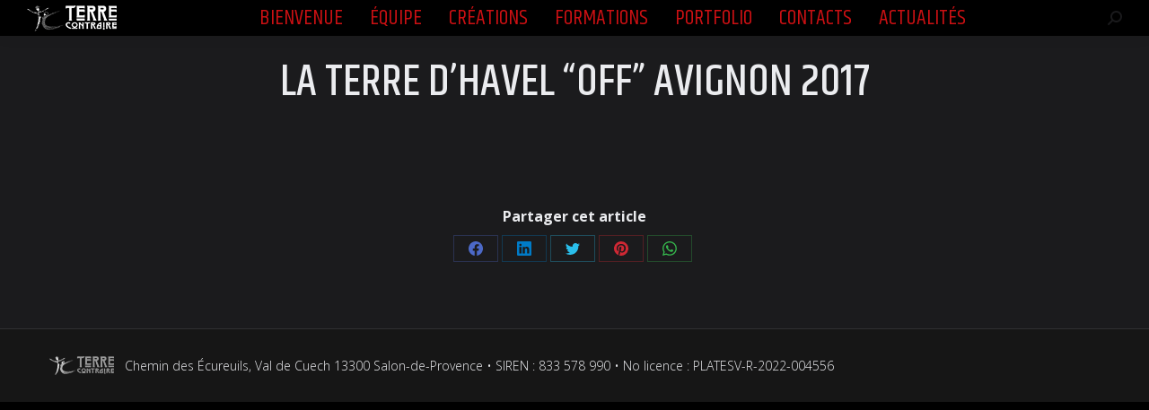

--- FILE ---
content_type: text/css
request_url: https://terre-contraire.fr/wp-content/uploads/the7-css/post-type-dynamic.css
body_size: 1179
content:
.accent-bg-mixin {
  color: #fff;
  background-color: #cc1013;
}
.accent-gradient .accent-bg-mixin {
  background: #cc1013;
  background: -webkit-linear-gradient();
  background: linear-gradient();
}
.solid-bg-mixin {
  background-color: rgba(255,255,255,0);
}
.header-color {
  color: #ebecef;
}
.dt-mega-parent .sidebar-content .widget .header-color {
  color: #ffffff;
}
#main .sidebar-content .header-color {
  color: #ebecef;
}
.footer .header-color {
  color: #ebecef;
}
.color-base-transparent {
  color: #b4b5bb;
}
.sidebar-content .color-base-transparent {
  color: rgba(152,154,159,0.5);
}
.footer .color-base-transparent {
  color: rgba(152,154,159,0.5);
}
.outline-element-decoration .outline-decoration {
  -webkit-box-shadow: inset 0px 0px 0px 1px rgba(152,154,159,0.2);
  box-shadow: inset 0px 0px 0px 1px rgba(152,154,159,0.2);
}
.shadow-element-decoration .shadow-decoration {
  -webkit-box-shadow: 0 6px 18px rgba(0,0,0,0.1);
  box-shadow: 0 6px 18px rgba(0,0,0,0.1);
}
.testimonial-item:not(.testimonial-item-slider),
.testimonial-item .ts-viewport,
.bg-on.team-container,
.dt-team-shortcode.content-bg-on .team-container {
  background-color: rgba(255,255,255,0);
}
.outline-element-decoration .testimonial-item:not(.testimonial-item-slider),
.outline-element-decoration .testimonial-item .ts-viewport,
.outline-element-decoration .bg-on.team-container,
.outline-element-decoration .dt-team-shortcode.content-bg-on .team-container {
  -webkit-box-shadow: inset 0px 0px 0px 1px rgba(152,154,159,0.2);
  box-shadow: inset 0px 0px 0px 1px rgba(152,154,159,0.2);
}
.shadow-element-decoration .testimonial-item:not(.testimonial-item-slider),
.shadow-element-decoration .testimonial-item .ts-viewport,
.shadow-element-decoration .bg-on.team-container,
.shadow-element-decoration .dt-team-shortcode.content-bg-on .team-container {
  -webkit-box-shadow: 0 6px 18px rgba(0,0,0,0.1);
  box-shadow: 0 6px 18px rgba(0,0,0,0.1);
}
.dt-team-shortcode .team-content {
  font-size: 16px;
  line-height: 22px;
}
.testimonial-item .testimonial-vcard .text-secondary,
.testimonial-item .testimonial-vcard .text-primary,
.testimonial-item .testimonial-vcard .text-primary * {
  color: #ebecef;
}
.sidebar-content .testimonial-item .testimonial-vcard .text-secondary,
.sidebar-content .testimonial-item .testimonial-vcard .text-primary,
.sidebar-content .testimonial-item .testimonial-vcard .text-primary * {
  color: #ebecef;
}
.footer .testimonial-item .testimonial-vcard .text-secondary,
.footer .testimonial-item .testimonial-vcard .text-primary,
.footer .testimonial-item .testimonial-vcard .text-primary * {
  color: #ebecef;
}
.testimonial-item .testimonial-vcard a.text-primary:hover,
.testimonial-item .testimonial-vcard a.text-primary:hover * {
  text-decoration: underline;
}
.team-author p {
  color: #ebecef;
  font:   500  /  "Khand", Helvetica, Arial, Verdana, sans-serif;
  text-transform: none;
}
.dt-team-shortcode .team-author p {
  font:   300  / 24px "Open Sans", Helvetica, Arial, Verdana, sans-serif;
  text-transform: none;
  color: #cc1013;
}
.accent-gradient .dt-team-shortcode .team-author p {
  background: -webkit-linear-gradient();
  color: transparent;
  -webkit-background-clip: text;
  background-clip: text;
}
@media all and (-ms-high-contrast: none) {
  .accent-gradient .dt-team-shortcode .team-author p {
    color: #cc1013;
  }
}
.dt-mega-parent .sidebar-content .widget .team-author p {
  font:   300 16px / 22px "Open Sans", Helvetica, Arial, Verdana, sans-serif;
  text-transform: none;
  color: rgba(255,255,255,0.5);
}
.sidebar-content .team-author p {
  font:   300 16px / 22px "Open Sans", Helvetica, Arial, Verdana, sans-serif;
  text-transform: none;
  color: rgba(152,154,159,0.5);
}
.footer .team-author p {
  font:   300 16px / 22px "Open Sans", Helvetica, Arial, Verdana, sans-serif;
  text-transform: none;
  color: rgba(152,154,159,0.5);
}
.testimonial-vcard .text-secondary {
  color: #ebecef;
  line-height: 21px;
  font-weight: bold;
}
.dt-mega-parent .sidebar-content .widget .testimonial-vcard .text-secondary {
  color: #ffffff;
}
#main .sidebar-content .testimonial-vcard .text-secondary {
  color: #ebecef;
}
.footer .testimonial-vcard .text-secondary {
  color: #ebecef;
}
#main .sidebar-content .widget .testimonial-vcard .text-secondary {
  color: rgba(152,154,159,0.5);
}
.dt-testimonials-shortcode .testimonial-vcard .text-secondary {
  font-size: 16px;
  line-height: 22px;
  font-weight: normal;
  color: #cc1013;
}
.accent-gradient .dt-testimonials-shortcode .testimonial-vcard .text-secondary {
  background: -webkit-linear-gradient();
  color: transparent;
  -webkit-background-clip: text;
  background-clip: text;
}
@media all and (-ms-high-contrast: none) {
  .accent-gradient .dt-testimonials-shortcode .testimonial-vcard .text-secondary {
    color: #cc1013;
  }
}
.dt-testimonials-shortcode .more-link {
  color: #cc1013;
}
.testimonial-vcard .text-primary {
  color: #ebecef;
  font-size: 16px;
  line-height: 22px;
  font-weight: bold;
}
.dt-mega-parent .sidebar-content .widget .testimonial-vcard .text-primary {
  color: #ffffff;
}
#main .sidebar-content .testimonial-vcard .text-primary {
  color: #ebecef;
}
.footer .testimonial-vcard .text-primary {
  color: #ebecef;
}
.testimonial-vcard .text-primary * {
  color: #ebecef;
}
.dt-mega-parent .sidebar-content .widget .testimonial-vcard .text-primary * {
  color: #ffffff;
}
#main .sidebar-content .testimonial-vcard .text-primary * {
  color: #ebecef;
}
.footer .testimonial-vcard .text-primary * {
  color: #ebecef;
}
.dt-testimonials-shortcode .testimonial-vcard .text-primary {
  font: normal  normal  /  "Khand", Helvetica, Arial, Verdana, sans-serif;
}
.team-author-name,
.team-author-name a {
  color: #ebecef;
  font: normal  normal  /  "Khand", Helvetica, Arial, Verdana, sans-serif;
}
.content .team-author-name a:hover {
  color: #cc1013;
}
.accent-gradient .content .team-author-name a:hover {
  background: -webkit-linear-gradient();
  color: transparent;
  -webkit-background-clip: text;
  background-clip: text;
}
@media all and (-ms-high-contrast: none) {
  .accent-gradient .content .team-author-name a:hover {
    color: #cc1013;
  }
}
.widget .team-author-name,
.widget .team-author-name a {
  font:   500  /  "Khand", Helvetica, Arial, Verdana, sans-serif;
  text-transform: none;
  color: #ebecef;
}
.dt-mega-parent .sidebar-content .widget .widget .team-author-name,
.dt-mega-parent .sidebar-content .widget .widget .team-author-name a {
  color: #ffffff;
}
#main .sidebar-content .widget .team-author-name,
#main .sidebar-content .widget .team-author-name a {
  color: #ebecef;
}
.footer .widget .team-author-name,
.footer .widget .team-author-name a {
  color: #ebecef;
}
.team-author-name,
.team-author-name a {
  color: #ebecef;
}
.dt-mega-parent .sidebar-content .widget .team-author-name,
.dt-mega-parent .sidebar-content .widget .team-author-name a {
  color: #ffffff;
}
#main .sidebar-content .team-author-name,
#main .sidebar-content .team-author-name a {
  color: #ebecef;
}
.footer .team-author-name,
.footer .team-author-name a {
  color: #ebecef;
}
.rsTitle {
  font:   500  /  "Khand", Helvetica, Arial, Verdana, sans-serif;
  text-transform: none;
}
.rsDesc {
  font:   500  /  "Khand", Helvetica, Arial, Verdana, sans-serif;
  text-transform: none;
}
@media screen and (max-width: 1200px) {
  .rsTitle {
    font:   500  /  "Khand", Helvetica, Arial, Verdana, sans-serif;
  }
  .rsDesc {
    font:   500  /  "Khand", Helvetica, Arial, Verdana, sans-serif;
  }
}
@media screen and (max-width: 1024px) {
  .rsTitle {
    font:   500  /  "Khand", Helvetica, Arial, Verdana, sans-serif;
  }
  .rsDesc {
    font:   500  /  "Khand", Helvetica, Arial, Verdana, sans-serif;
  }
}
@media screen and (max-width: 800px) {
  .rsTitle {
    font:   500  /  "Khand", Helvetica, Arial, Verdana, sans-serif;
  }
  .rsDesc {
    font:   300 16px / 22px "Open Sans", Helvetica, Arial, Verdana, sans-serif;
  }
}
@media screen and (max-width: 320px) {
  .rsTitle {
    font:   300 16px / 22px "Open Sans", Helvetica, Arial, Verdana, sans-serif;
  }
  .rsDesc {
    display: none !important;
    font:   300 16px / 22px "Open Sans", Helvetica, Arial, Verdana, sans-serif;
  }
}
#main-slideshow .progress-spinner-left,
#main-slideshow .progress-spinner-right {
  border-color: #cc1013 !important;
}
.slider-content .owl-dot:not(.active):not(:hover),
.slider-content .owl-dot:not(.active):hover {
  -webkit-box-shadow: inset 0 0 0 2px rgba(152,154,159,0.35);
  box-shadow: inset 0 0 0 2px rgba(152,154,159,0.35);
}
.slider-content .owl-dot.active {
  -webkit-box-shadow: inset 0 0 0 20px rgba(152,154,159,0.35);
  box-shadow: inset 0 0 0 20px rgba(152,154,159,0.35);
}
.dt-mega-parent .sidebar-content .widget .slider-content .owl-dot:not(.active):not(:hover),
.dt-mega-parent .sidebar-content .widget .slider-content .owl-dot:not(.active):hover {
  -webkit-box-shadow: inset 0 0 0 2px rgba(255,255,255,0.35);
  box-shadow: inset 0 0 0 2px rgba(255,255,255,0.35);
}
.dt-mega-parent .sidebar-content .widget .slider-content .owl-dot.active {
  -webkit-box-shadow: inset 0 0 0 20px rgba(255,255,255,0.35);
  box-shadow: inset 0 0 0 20px rgba(255,255,255,0.35);
}
.sidebar .slider-content .owl-dot:not(.active):not(:hover),
.sidebar .slider-content .owl-dot:not(.active):hover,
.sidebar-content .slider-content .owl-dot:not(.active):not(:hover),
.sidebar-content .slider-content .owl-dot:not(.active):hover {
  -webkit-box-shadow: inset 0 0 0 2px rgba(152,154,159,0.35);
  box-shadow: inset 0 0 0 2px rgba(152,154,159,0.35);
}
.sidebar .slider-content .owl-dot.active,
.sidebar-content .slider-content .owl-dot.active {
  -webkit-box-shadow: inset 0 0 0 20px rgba(152,154,159,0.35);
  box-shadow: inset 0 0 0 20px rgba(152,154,159,0.35);
}
.footer .slider-content .owl-dot:not(.active):not(:hover),
.footer .slider-content .owl-dot:not(.active):hover {
  -webkit-box-shadow: inset 0 0 0 2px rgba(152,154,159,0.35);
  box-shadow: inset 0 0 0 2px rgba(152,154,159,0.35);
}
.footer .slider-content .owl-dot.active {
  -webkit-box-shadow: inset 0 0 0 20px rgba(152,154,159,0.35);
  box-shadow: inset 0 0 0 20px rgba(152,154,159,0.35);
}
